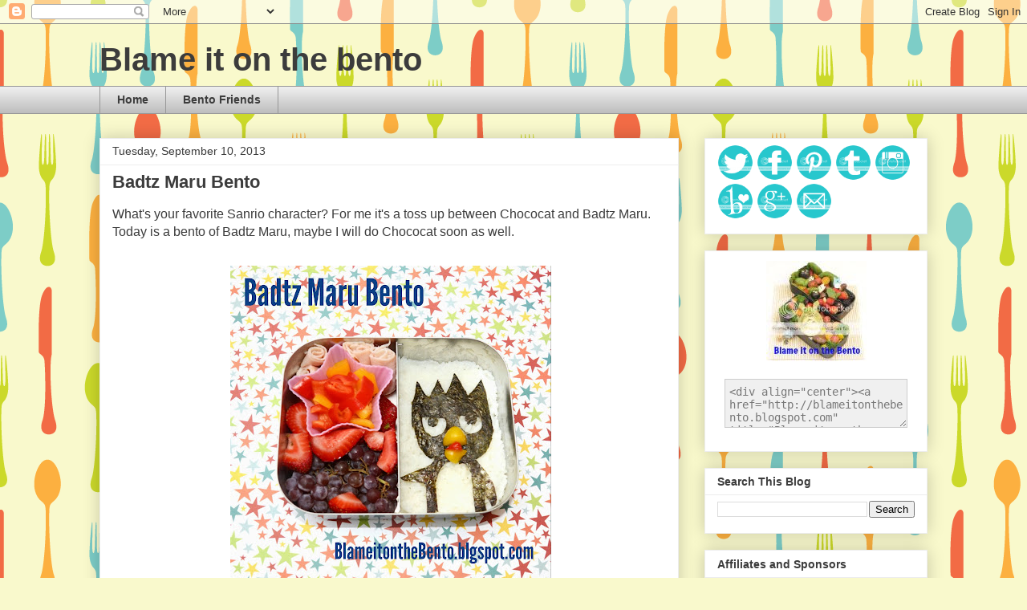

--- FILE ---
content_type: text/html; charset=UTF-8
request_url: https://blameitonthebento.blogspot.com/2013/09/badtz-maru-bento.html
body_size: 19784
content:
<!DOCTYPE html>
<html class='v2' dir='ltr' lang='en'>
<head>
<link href='https://www.blogger.com/static/v1/widgets/4128112664-css_bundle_v2.css' rel='stylesheet' type='text/css'/>
<meta content='width=1100' name='viewport'/>
<meta content='text/html; charset=UTF-8' http-equiv='Content-Type'/>
<meta content='blogger' name='generator'/>
<link href='https://blameitonthebento.blogspot.com/favicon.ico' rel='icon' type='image/x-icon'/>
<link href='http://blameitonthebento.blogspot.com/2013/09/badtz-maru-bento.html' rel='canonical'/>
<link rel="alternate" type="application/atom+xml" title="Blame it on the bento - Atom" href="https://blameitonthebento.blogspot.com/feeds/posts/default" />
<link rel="alternate" type="application/rss+xml" title="Blame it on the bento - RSS" href="https://blameitonthebento.blogspot.com/feeds/posts/default?alt=rss" />
<link rel="service.post" type="application/atom+xml" title="Blame it on the bento - Atom" href="https://www.blogger.com/feeds/6177101399865811972/posts/default" />

<link rel="alternate" type="application/atom+xml" title="Blame it on the bento - Atom" href="https://blameitonthebento.blogspot.com/feeds/6752374902483700749/comments/default" />
<!--Can't find substitution for tag [blog.ieCssRetrofitLinks]-->
<link href='https://blogger.googleusercontent.com/img/b/R29vZ2xl/AVvXsEiGyX9jsHfJvMJoVNszSdWkV37_wiPPCiWi0f6E7_KkFXQWjsgKHW_ocTxaa7h6gUc-BcZ4-r4UNvvzPP06bGFysaEz9sIOGeFy3tKBPpMlURbR59B9rJK-uu12LJzPIR-yg0nCcNX2P113/s400/EC70FD30-514C-4D22-B909-76B48BD83E45.JPG' rel='image_src'/>
<meta content='http://blameitonthebento.blogspot.com/2013/09/badtz-maru-bento.html' property='og:url'/>
<meta content='Badtz Maru Bento' property='og:title'/>
<meta content='What&#39;s your favorite Sanrio character? For me it&#39;s a toss up between Chococat and Badtz Maru.  Today is a bento of Badtz Maru, maybe I will ...' property='og:description'/>
<meta content='https://blogger.googleusercontent.com/img/b/R29vZ2xl/AVvXsEiGyX9jsHfJvMJoVNszSdWkV37_wiPPCiWi0f6E7_KkFXQWjsgKHW_ocTxaa7h6gUc-BcZ4-r4UNvvzPP06bGFysaEz9sIOGeFy3tKBPpMlURbR59B9rJK-uu12LJzPIR-yg0nCcNX2P113/w1200-h630-p-k-no-nu/EC70FD30-514C-4D22-B909-76B48BD83E45.JPG' property='og:image'/>
<title>Blame it on the bento: Badtz Maru Bento</title>
<style id='page-skin-1' type='text/css'><!--
/*
-----------------------------------------------
Blogger Template Style
Name:     Awesome Inc.
Designer: Tina Chen
URL:      tinachen.org
----------------------------------------------- */
/* Content
----------------------------------------------- */
body {
font: normal normal 16px Arial, Tahoma, Helvetica, FreeSans, sans-serif;
color: #3c3c3c;
background: #f9f9cc url(//themes.googleusercontent.com/image?id=1aTbV3GXsZ2p_fDD1tgNM8VAiiKcyTegSRO1Kz7SxVgo_eQ2wCfy8WjNRsLlZfuLH37MK) repeat scroll top center /* Credit: linearcurves (http://www.istockphoto.com/googleimages.php?id=5494473&platform=blogger) */;
}
html body .content-outer {
min-width: 0;
max-width: 100%;
width: 100%;
}
a:link {
text-decoration: none;
color: #8a33cc;
}
a:visited {
text-decoration: none;
color: #984491;
}
a:hover {
text-decoration: underline;
color: #8a33cc;
}
.body-fauxcolumn-outer .cap-top {
position: absolute;
z-index: 1;
height: 276px;
width: 100%;
background: transparent none repeat-x scroll top left;
_background-image: none;
}
/* Columns
----------------------------------------------- */
.content-inner {
padding: 0;
}
.header-inner .section {
margin: 0 16px;
}
.tabs-inner .section {
margin: 0 16px;
}
.main-inner {
padding-top: 30px;
}
.main-inner .column-center-inner,
.main-inner .column-left-inner,
.main-inner .column-right-inner {
padding: 0 5px;
}
*+html body .main-inner .column-center-inner {
margin-top: -30px;
}
#layout .main-inner .column-center-inner {
margin-top: 0;
}
/* Header
----------------------------------------------- */
.header-outer {
margin: 0 0 0 0;
background: transparent none repeat scroll 0 0;
}
.Header h1 {
font: normal bold 40px Arial, Tahoma, Helvetica, FreeSans, sans-serif;
color: #3c3c3c;
text-shadow: 0 0 -1px #000000;
}
.Header h1 a {
color: #3c3c3c;
}
.Header .description {
font: normal normal 14px Arial, Tahoma, Helvetica, FreeSans, sans-serif;
color: #3c3c3c;
}
.header-inner .Header .titlewrapper,
.header-inner .Header .descriptionwrapper {
padding-left: 0;
padding-right: 0;
margin-bottom: 0;
}
.header-inner .Header .titlewrapper {
padding-top: 22px;
}
/* Tabs
----------------------------------------------- */
.tabs-outer {
overflow: hidden;
position: relative;
background: #ededed url(//www.blogblog.com/1kt/awesomeinc/tabs_gradient_light.png) repeat scroll 0 0;
}
#layout .tabs-outer {
overflow: visible;
}
.tabs-cap-top, .tabs-cap-bottom {
position: absolute;
width: 100%;
border-top: 1px solid #979797;
}
.tabs-cap-bottom {
bottom: 0;
}
.tabs-inner .widget li a {
display: inline-block;
margin: 0;
padding: .6em 1.5em;
font: normal bold 14px Arial, Tahoma, Helvetica, FreeSans, sans-serif;
color: #3c3c3c;
border-top: 1px solid #979797;
border-bottom: 1px solid #979797;
border-left: 1px solid #979797;
height: 16px;
line-height: 16px;
}
.tabs-inner .widget li:last-child a {
border-right: 1px solid #979797;
}
.tabs-inner .widget li.selected a, .tabs-inner .widget li a:hover {
background: #626262 url(//www.blogblog.com/1kt/awesomeinc/tabs_gradient_light.png) repeat-x scroll 0 -100px;
color: #ffffff;
}
/* Headings
----------------------------------------------- */
h2 {
font: normal bold 14px Arial, Tahoma, Helvetica, FreeSans, sans-serif;
color: #3c3c3c;
}
/* Widgets
----------------------------------------------- */
.main-inner .section {
margin: 0 27px;
padding: 0;
}
.main-inner .column-left-outer,
.main-inner .column-right-outer {
margin-top: 0;
}
#layout .main-inner .column-left-outer,
#layout .main-inner .column-right-outer {
margin-top: 0;
}
.main-inner .column-left-inner,
.main-inner .column-right-inner {
background: transparent none repeat 0 0;
-moz-box-shadow: 0 0 0 rgba(0, 0, 0, .2);
-webkit-box-shadow: 0 0 0 rgba(0, 0, 0, .2);
-goog-ms-box-shadow: 0 0 0 rgba(0, 0, 0, .2);
box-shadow: 0 0 0 rgba(0, 0, 0, .2);
-moz-border-radius: 0;
-webkit-border-radius: 0;
-goog-ms-border-radius: 0;
border-radius: 0;
}
#layout .main-inner .column-left-inner,
#layout .main-inner .column-right-inner {
margin-top: 0;
}
.sidebar .widget {
font: normal normal 14px Arial, Tahoma, Helvetica, FreeSans, sans-serif;
color: #3c3c3c;
}
.sidebar .widget a:link {
color: #8a33cc;
}
.sidebar .widget a:visited {
color: #984491;
}
.sidebar .widget a:hover {
color: #8a33cc;
}
.sidebar .widget h2 {
text-shadow: 0 0 -1px #000000;
}
.main-inner .widget {
background-color: #ffffff;
border: 1px solid #ededed;
padding: 0 15px 15px;
margin: 20px -16px;
-moz-box-shadow: 0 0 20px rgba(0, 0, 0, .2);
-webkit-box-shadow: 0 0 20px rgba(0, 0, 0, .2);
-goog-ms-box-shadow: 0 0 20px rgba(0, 0, 0, .2);
box-shadow: 0 0 20px rgba(0, 0, 0, .2);
-moz-border-radius: 0;
-webkit-border-radius: 0;
-goog-ms-border-radius: 0;
border-radius: 0;
}
.main-inner .widget h2 {
margin: 0 -15px;
padding: .6em 15px .5em;
border-bottom: 1px solid transparent;
}
.footer-inner .widget h2 {
padding: 0 0 .4em;
border-bottom: 1px solid transparent;
}
.main-inner .widget h2 + div, .footer-inner .widget h2 + div {
border-top: 1px solid #ededed;
padding-top: 8px;
}
.main-inner .widget .widget-content {
margin: 0 -15px;
padding: 7px 15px 0;
}
.main-inner .widget ul, .main-inner .widget #ArchiveList ul.flat {
margin: -8px -15px 0;
padding: 0;
list-style: none;
}
.main-inner .widget #ArchiveList {
margin: -8px 0 0;
}
.main-inner .widget ul li, .main-inner .widget #ArchiveList ul.flat li {
padding: .5em 15px;
text-indent: 0;
color: #626262;
border-top: 1px solid #ededed;
border-bottom: 1px solid transparent;
}
.main-inner .widget #ArchiveList ul li {
padding-top: .25em;
padding-bottom: .25em;
}
.main-inner .widget ul li:first-child, .main-inner .widget #ArchiveList ul.flat li:first-child {
border-top: none;
}
.main-inner .widget ul li:last-child, .main-inner .widget #ArchiveList ul.flat li:last-child {
border-bottom: none;
}
.post-body {
position: relative;
}
.main-inner .widget .post-body ul {
padding: 0 2.5em;
margin: .5em 0;
list-style: disc;
}
.main-inner .widget .post-body ul li {
padding: 0.25em 0;
margin-bottom: .25em;
color: #3c3c3c;
border: none;
}
.footer-inner .widget ul {
padding: 0;
list-style: none;
}
.widget .zippy {
color: #626262;
}
/* Posts
----------------------------------------------- */
body .main-inner .Blog {
padding: 0;
margin-bottom: 1em;
background-color: transparent;
border: none;
-moz-box-shadow: 0 0 0 rgba(0, 0, 0, 0);
-webkit-box-shadow: 0 0 0 rgba(0, 0, 0, 0);
-goog-ms-box-shadow: 0 0 0 rgba(0, 0, 0, 0);
box-shadow: 0 0 0 rgba(0, 0, 0, 0);
}
.main-inner .section:last-child .Blog:last-child {
padding: 0;
margin-bottom: 1em;
}
.main-inner .widget h2.date-header {
margin: 0 -15px 1px;
padding: 0 0 0 0;
font: normal normal 14px Arial, Tahoma, Helvetica, FreeSans, sans-serif;
color: #3c3c3c;
background: transparent none no-repeat scroll top left;
border-top: 0 solid #ededed;
border-bottom: 1px solid transparent;
-moz-border-radius-topleft: 0;
-moz-border-radius-topright: 0;
-webkit-border-top-left-radius: 0;
-webkit-border-top-right-radius: 0;
border-top-left-radius: 0;
border-top-right-radius: 0;
position: static;
bottom: 100%;
right: 15px;
text-shadow: 0 0 -1px #000000;
}
.main-inner .widget h2.date-header span {
font: normal normal 14px Arial, Tahoma, Helvetica, FreeSans, sans-serif;
display: block;
padding: .5em 15px;
border-left: 0 solid #ededed;
border-right: 0 solid #ededed;
}
.date-outer {
position: relative;
margin: 30px 0 20px;
padding: 0 15px;
background-color: #ffffff;
border: 1px solid #ededed;
-moz-box-shadow: 0 0 20px rgba(0, 0, 0, .2);
-webkit-box-shadow: 0 0 20px rgba(0, 0, 0, .2);
-goog-ms-box-shadow: 0 0 20px rgba(0, 0, 0, .2);
box-shadow: 0 0 20px rgba(0, 0, 0, .2);
-moz-border-radius: 0;
-webkit-border-radius: 0;
-goog-ms-border-radius: 0;
border-radius: 0;
}
.date-outer:first-child {
margin-top: 0;
}
.date-outer:last-child {
margin-bottom: 20px;
-moz-border-radius-bottomleft: 0;
-moz-border-radius-bottomright: 0;
-webkit-border-bottom-left-radius: 0;
-webkit-border-bottom-right-radius: 0;
-goog-ms-border-bottom-left-radius: 0;
-goog-ms-border-bottom-right-radius: 0;
border-bottom-left-radius: 0;
border-bottom-right-radius: 0;
}
.date-posts {
margin: 0 -15px;
padding: 0 15px;
clear: both;
}
.post-outer, .inline-ad {
border-top: 1px solid #ededed;
margin: 0 -15px;
padding: 15px 15px;
}
.post-outer {
padding-bottom: 10px;
}
.post-outer:first-child {
padding-top: 0;
border-top: none;
}
.post-outer:last-child, .inline-ad:last-child {
border-bottom: none;
}
.post-body {
position: relative;
}
.post-body img {
padding: 8px;
background: transparent;
border: 1px solid transparent;
-moz-box-shadow: 0 0 0 rgba(0, 0, 0, .2);
-webkit-box-shadow: 0 0 0 rgba(0, 0, 0, .2);
box-shadow: 0 0 0 rgba(0, 0, 0, .2);
-moz-border-radius: 0;
-webkit-border-radius: 0;
border-radius: 0;
}
h3.post-title, h4 {
font: normal bold 22px Arial, Tahoma, Helvetica, FreeSans, sans-serif;
color: #3c3c3c;
}
h3.post-title a {
font: normal bold 22px Arial, Tahoma, Helvetica, FreeSans, sans-serif;
color: #3c3c3c;
}
h3.post-title a:hover {
color: #8a33cc;
text-decoration: underline;
}
.post-header {
margin: 0 0 1em;
}
.post-body {
line-height: 1.4;
}
.post-outer h2 {
color: #3c3c3c;
}
.post-footer {
margin: 1.5em 0 0;
}
#blog-pager {
padding: 15px;
font-size: 120%;
background-color: #ffffff;
border: 1px solid #ededed;
-moz-box-shadow: 0 0 20px rgba(0, 0, 0, .2);
-webkit-box-shadow: 0 0 20px rgba(0, 0, 0, .2);
-goog-ms-box-shadow: 0 0 20px rgba(0, 0, 0, .2);
box-shadow: 0 0 20px rgba(0, 0, 0, .2);
-moz-border-radius: 0;
-webkit-border-radius: 0;
-goog-ms-border-radius: 0;
border-radius: 0;
-moz-border-radius-topleft: 0;
-moz-border-radius-topright: 0;
-webkit-border-top-left-radius: 0;
-webkit-border-top-right-radius: 0;
-goog-ms-border-top-left-radius: 0;
-goog-ms-border-top-right-radius: 0;
border-top-left-radius: 0;
border-top-right-radius-topright: 0;
margin-top: 1em;
}
.blog-feeds, .post-feeds {
margin: 1em 0;
text-align: center;
color: #3c3c3c;
}
.blog-feeds a, .post-feeds a {
color: #8a33cc;
}
.blog-feeds a:visited, .post-feeds a:visited {
color: #984491;
}
.blog-feeds a:hover, .post-feeds a:hover {
color: #8a33cc;
}
.post-outer .comments {
margin-top: 2em;
}
/* Comments
----------------------------------------------- */
.comments .comments-content .icon.blog-author {
background-repeat: no-repeat;
background-image: url([data-uri]);
}
.comments .comments-content .loadmore a {
border-top: 1px solid #979797;
border-bottom: 1px solid #979797;
}
.comments .continue {
border-top: 2px solid #979797;
}
/* Footer
----------------------------------------------- */
.footer-outer {
margin: -20px 0 -1px;
padding: 20px 0 0;
color: #3c3c3c;
overflow: hidden;
}
.footer-fauxborder-left {
border-top: 1px solid #ededed;
background: #ffffff none repeat scroll 0 0;
-moz-box-shadow: 0 0 20px rgba(0, 0, 0, .2);
-webkit-box-shadow: 0 0 20px rgba(0, 0, 0, .2);
-goog-ms-box-shadow: 0 0 20px rgba(0, 0, 0, .2);
box-shadow: 0 0 20px rgba(0, 0, 0, .2);
margin: 0 -20px;
}
/* Mobile
----------------------------------------------- */
body.mobile {
background-size: auto;
}
.mobile .body-fauxcolumn-outer {
background: transparent none repeat scroll top left;
}
*+html body.mobile .main-inner .column-center-inner {
margin-top: 0;
}
.mobile .main-inner .widget {
padding: 0 0 15px;
}
.mobile .main-inner .widget h2 + div,
.mobile .footer-inner .widget h2 + div {
border-top: none;
padding-top: 0;
}
.mobile .footer-inner .widget h2 {
padding: 0.5em 0;
border-bottom: none;
}
.mobile .main-inner .widget .widget-content {
margin: 0;
padding: 7px 0 0;
}
.mobile .main-inner .widget ul,
.mobile .main-inner .widget #ArchiveList ul.flat {
margin: 0 -15px 0;
}
.mobile .main-inner .widget h2.date-header {
right: 0;
}
.mobile .date-header span {
padding: 0.4em 0;
}
.mobile .date-outer:first-child {
margin-bottom: 0;
border: 1px solid #ededed;
-moz-border-radius-topleft: 0;
-moz-border-radius-topright: 0;
-webkit-border-top-left-radius: 0;
-webkit-border-top-right-radius: 0;
-goog-ms-border-top-left-radius: 0;
-goog-ms-border-top-right-radius: 0;
border-top-left-radius: 0;
border-top-right-radius: 0;
}
.mobile .date-outer {
border-color: #ededed;
border-width: 0 1px 1px;
}
.mobile .date-outer:last-child {
margin-bottom: 0;
}
.mobile .main-inner {
padding: 0;
}
.mobile .header-inner .section {
margin: 0;
}
.mobile .post-outer, .mobile .inline-ad {
padding: 5px 0;
}
.mobile .tabs-inner .section {
margin: 0 10px;
}
.mobile .main-inner .widget h2 {
margin: 0;
padding: 0;
}
.mobile .main-inner .widget h2.date-header span {
padding: 0;
}
.mobile .main-inner .widget .widget-content {
margin: 0;
padding: 7px 0 0;
}
.mobile #blog-pager {
border: 1px solid transparent;
background: #ffffff none repeat scroll 0 0;
}
.mobile .main-inner .column-left-inner,
.mobile .main-inner .column-right-inner {
background: transparent none repeat 0 0;
-moz-box-shadow: none;
-webkit-box-shadow: none;
-goog-ms-box-shadow: none;
box-shadow: none;
}
.mobile .date-posts {
margin: 0;
padding: 0;
}
.mobile .footer-fauxborder-left {
margin: 0;
border-top: inherit;
}
.mobile .main-inner .section:last-child .Blog:last-child {
margin-bottom: 0;
}
.mobile-index-contents {
color: #3c3c3c;
}
.mobile .mobile-link-button {
background: #8a33cc url(//www.blogblog.com/1kt/awesomeinc/tabs_gradient_light.png) repeat scroll 0 0;
}
.mobile-link-button a:link, .mobile-link-button a:visited {
color: #ffffff;
}
.mobile .tabs-inner .PageList .widget-content {
background: transparent;
border-top: 1px solid;
border-color: #979797;
color: #3c3c3c;
}
.mobile .tabs-inner .PageList .widget-content .pagelist-arrow {
border-left: 1px solid #979797;
}

--></style>
<style id='template-skin-1' type='text/css'><!--
body {
min-width: 1064px;
}
.content-outer, .content-fauxcolumn-outer, .region-inner {
min-width: 1064px;
max-width: 1064px;
_width: 1064px;
}
.main-inner .columns {
padding-left: 0;
padding-right: 310px;
}
.main-inner .fauxcolumn-center-outer {
left: 0;
right: 310px;
/* IE6 does not respect left and right together */
_width: expression(this.parentNode.offsetWidth -
parseInt("0") -
parseInt("310px") + 'px');
}
.main-inner .fauxcolumn-left-outer {
width: 0;
}
.main-inner .fauxcolumn-right-outer {
width: 310px;
}
.main-inner .column-left-outer {
width: 0;
right: 100%;
margin-left: -0;
}
.main-inner .column-right-outer {
width: 310px;
margin-right: -310px;
}
#layout {
min-width: 0;
}
#layout .content-outer {
min-width: 0;
width: 800px;
}
#layout .region-inner {
min-width: 0;
width: auto;
}
body#layout div.add_widget {
padding: 8px;
}
body#layout div.add_widget a {
margin-left: 32px;
}
--></style>
<style>
    body {background-image:url(\/\/themes.googleusercontent.com\/image?id=1aTbV3GXsZ2p_fDD1tgNM8VAiiKcyTegSRO1Kz7SxVgo_eQ2wCfy8WjNRsLlZfuLH37MK);}
    
@media (max-width: 200px) { body {background-image:url(\/\/themes.googleusercontent.com\/image?id=1aTbV3GXsZ2p_fDD1tgNM8VAiiKcyTegSRO1Kz7SxVgo_eQ2wCfy8WjNRsLlZfuLH37MK&options=w200);}}
@media (max-width: 400px) and (min-width: 201px) { body {background-image:url(\/\/themes.googleusercontent.com\/image?id=1aTbV3GXsZ2p_fDD1tgNM8VAiiKcyTegSRO1Kz7SxVgo_eQ2wCfy8WjNRsLlZfuLH37MK&options=w400);}}
@media (max-width: 800px) and (min-width: 401px) { body {background-image:url(\/\/themes.googleusercontent.com\/image?id=1aTbV3GXsZ2p_fDD1tgNM8VAiiKcyTegSRO1Kz7SxVgo_eQ2wCfy8WjNRsLlZfuLH37MK&options=w800);}}
@media (max-width: 1200px) and (min-width: 801px) { body {background-image:url(\/\/themes.googleusercontent.com\/image?id=1aTbV3GXsZ2p_fDD1tgNM8VAiiKcyTegSRO1Kz7SxVgo_eQ2wCfy8WjNRsLlZfuLH37MK&options=w1200);}}
/* Last tag covers anything over one higher than the previous max-size cap. */
@media (min-width: 1201px) { body {background-image:url(\/\/themes.googleusercontent.com\/image?id=1aTbV3GXsZ2p_fDD1tgNM8VAiiKcyTegSRO1Kz7SxVgo_eQ2wCfy8WjNRsLlZfuLH37MK&options=w1600);}}
  </style>
<script type='text/javascript'>
        (function(i,s,o,g,r,a,m){i['GoogleAnalyticsObject']=r;i[r]=i[r]||function(){
        (i[r].q=i[r].q||[]).push(arguments)},i[r].l=1*new Date();a=s.createElement(o),
        m=s.getElementsByTagName(o)[0];a.async=1;a.src=g;m.parentNode.insertBefore(a,m)
        })(window,document,'script','https://www.google-analytics.com/analytics.js','ga');
        ga('create', 'UA-39240812-1', 'auto', 'blogger');
        ga('blogger.send', 'pageview');
      </script>
<link href='https://www.blogger.com/dyn-css/authorization.css?targetBlogID=6177101399865811972&amp;zx=ed42ffb9-f244-4f5b-b2d3-21b6154eaaef' media='none' onload='if(media!=&#39;all&#39;)media=&#39;all&#39;' rel='stylesheet'/><noscript><link href='https://www.blogger.com/dyn-css/authorization.css?targetBlogID=6177101399865811972&amp;zx=ed42ffb9-f244-4f5b-b2d3-21b6154eaaef' rel='stylesheet'/></noscript>
<meta name='google-adsense-platform-account' content='ca-host-pub-1556223355139109'/>
<meta name='google-adsense-platform-domain' content='blogspot.com'/>

<!-- data-ad-client=ca-pub-1080175015714179 -->

</head>
<body class='loading variant-light'>
<div class='navbar section' id='navbar' name='Navbar'><div class='widget Navbar' data-version='1' id='Navbar1'><script type="text/javascript">
    function setAttributeOnload(object, attribute, val) {
      if(window.addEventListener) {
        window.addEventListener('load',
          function(){ object[attribute] = val; }, false);
      } else {
        window.attachEvent('onload', function(){ object[attribute] = val; });
      }
    }
  </script>
<div id="navbar-iframe-container"></div>
<script type="text/javascript" src="https://apis.google.com/js/platform.js"></script>
<script type="text/javascript">
      gapi.load("gapi.iframes:gapi.iframes.style.bubble", function() {
        if (gapi.iframes && gapi.iframes.getContext) {
          gapi.iframes.getContext().openChild({
              url: 'https://www.blogger.com/navbar/6177101399865811972?po\x3d6752374902483700749\x26origin\x3dhttps://blameitonthebento.blogspot.com',
              where: document.getElementById("navbar-iframe-container"),
              id: "navbar-iframe"
          });
        }
      });
    </script><script type="text/javascript">
(function() {
var script = document.createElement('script');
script.type = 'text/javascript';
script.src = '//pagead2.googlesyndication.com/pagead/js/google_top_exp.js';
var head = document.getElementsByTagName('head')[0];
if (head) {
head.appendChild(script);
}})();
</script>
</div></div>
<div class='body-fauxcolumns'>
<div class='fauxcolumn-outer body-fauxcolumn-outer'>
<div class='cap-top'>
<div class='cap-left'></div>
<div class='cap-right'></div>
</div>
<div class='fauxborder-left'>
<div class='fauxborder-right'></div>
<div class='fauxcolumn-inner'>
</div>
</div>
<div class='cap-bottom'>
<div class='cap-left'></div>
<div class='cap-right'></div>
</div>
</div>
</div>
<div class='content'>
<div class='content-fauxcolumns'>
<div class='fauxcolumn-outer content-fauxcolumn-outer'>
<div class='cap-top'>
<div class='cap-left'></div>
<div class='cap-right'></div>
</div>
<div class='fauxborder-left'>
<div class='fauxborder-right'></div>
<div class='fauxcolumn-inner'>
</div>
</div>
<div class='cap-bottom'>
<div class='cap-left'></div>
<div class='cap-right'></div>
</div>
</div>
</div>
<div class='content-outer'>
<div class='content-cap-top cap-top'>
<div class='cap-left'></div>
<div class='cap-right'></div>
</div>
<div class='fauxborder-left content-fauxborder-left'>
<div class='fauxborder-right content-fauxborder-right'></div>
<div class='content-inner'>
<header>
<div class='header-outer'>
<div class='header-cap-top cap-top'>
<div class='cap-left'></div>
<div class='cap-right'></div>
</div>
<div class='fauxborder-left header-fauxborder-left'>
<div class='fauxborder-right header-fauxborder-right'></div>
<div class='region-inner header-inner'>
<div class='header section' id='header' name='Header'><div class='widget Header' data-version='1' id='Header1'>
<div id='header-inner'>
<div class='titlewrapper'>
<h1 class='title'>
<a href='https://blameitonthebento.blogspot.com/'>
Blame it on the bento
</a>
</h1>
</div>
<div class='descriptionwrapper'>
<p class='description'><span>
</span></p>
</div>
</div>
</div></div>
</div>
</div>
<div class='header-cap-bottom cap-bottom'>
<div class='cap-left'></div>
<div class='cap-right'></div>
</div>
</div>
</header>
<div class='tabs-outer'>
<div class='tabs-cap-top cap-top'>
<div class='cap-left'></div>
<div class='cap-right'></div>
</div>
<div class='fauxborder-left tabs-fauxborder-left'>
<div class='fauxborder-right tabs-fauxborder-right'></div>
<div class='region-inner tabs-inner'>
<div class='tabs section' id='crosscol' name='Cross-Column'><div class='widget PageList' data-version='1' id='PageList1'>
<h2>Pages</h2>
<div class='widget-content'>
<ul>
<li>
<a href='https://blameitonthebento.blogspot.com/'>Home</a>
</li>
<li>
<a href='https://blameitonthebento.blogspot.com/p/blog-page.html'>Bento Friends</a>
</li>
</ul>
<div class='clear'></div>
</div>
</div></div>
<div class='tabs no-items section' id='crosscol-overflow' name='Cross-Column 2'></div>
</div>
</div>
<div class='tabs-cap-bottom cap-bottom'>
<div class='cap-left'></div>
<div class='cap-right'></div>
</div>
</div>
<div class='main-outer'>
<div class='main-cap-top cap-top'>
<div class='cap-left'></div>
<div class='cap-right'></div>
</div>
<div class='fauxborder-left main-fauxborder-left'>
<div class='fauxborder-right main-fauxborder-right'></div>
<div class='region-inner main-inner'>
<div class='columns fauxcolumns'>
<div class='fauxcolumn-outer fauxcolumn-center-outer'>
<div class='cap-top'>
<div class='cap-left'></div>
<div class='cap-right'></div>
</div>
<div class='fauxborder-left'>
<div class='fauxborder-right'></div>
<div class='fauxcolumn-inner'>
</div>
</div>
<div class='cap-bottom'>
<div class='cap-left'></div>
<div class='cap-right'></div>
</div>
</div>
<div class='fauxcolumn-outer fauxcolumn-left-outer'>
<div class='cap-top'>
<div class='cap-left'></div>
<div class='cap-right'></div>
</div>
<div class='fauxborder-left'>
<div class='fauxborder-right'></div>
<div class='fauxcolumn-inner'>
</div>
</div>
<div class='cap-bottom'>
<div class='cap-left'></div>
<div class='cap-right'></div>
</div>
</div>
<div class='fauxcolumn-outer fauxcolumn-right-outer'>
<div class='cap-top'>
<div class='cap-left'></div>
<div class='cap-right'></div>
</div>
<div class='fauxborder-left'>
<div class='fauxborder-right'></div>
<div class='fauxcolumn-inner'>
</div>
</div>
<div class='cap-bottom'>
<div class='cap-left'></div>
<div class='cap-right'></div>
</div>
</div>
<!-- corrects IE6 width calculation -->
<div class='columns-inner'>
<div class='column-center-outer'>
<div class='column-center-inner'>
<div class='main section' id='main' name='Main'><div class='widget Blog' data-version='1' id='Blog1'>
<div class='blog-posts hfeed'>

          <div class="date-outer">
        
<h2 class='date-header'><span>Tuesday, September 10, 2013</span></h2>

          <div class="date-posts">
        
<div class='post-outer'>
<div class='post hentry uncustomized-post-template' itemprop='blogPost' itemscope='itemscope' itemtype='http://schema.org/BlogPosting'>
<meta content='https://blogger.googleusercontent.com/img/b/R29vZ2xl/AVvXsEiGyX9jsHfJvMJoVNszSdWkV37_wiPPCiWi0f6E7_KkFXQWjsgKHW_ocTxaa7h6gUc-BcZ4-r4UNvvzPP06bGFysaEz9sIOGeFy3tKBPpMlURbR59B9rJK-uu12LJzPIR-yg0nCcNX2P113/s400/EC70FD30-514C-4D22-B909-76B48BD83E45.JPG' itemprop='image_url'/>
<meta content='6177101399865811972' itemprop='blogId'/>
<meta content='6752374902483700749' itemprop='postId'/>
<a name='6752374902483700749'></a>
<h3 class='post-title entry-title' itemprop='name'>
Badtz Maru Bento
</h3>
<div class='post-header'>
<div class='post-header-line-1'></div>
</div>
<div class='post-body entry-content' id='post-body-6752374902483700749' itemprop='description articleBody'>
What's your favorite Sanrio character? For me it's a toss up between Chococat and Badtz Maru.

Today is a bento of Badtz Maru, maybe I will do Chococat soon as well.<br />
<br />
<div style="text-align: center;">
&nbsp;

<a href="https://blogger.googleusercontent.com/img/b/R29vZ2xl/AVvXsEiGyX9jsHfJvMJoVNszSdWkV37_wiPPCiWi0f6E7_KkFXQWjsgKHW_ocTxaa7h6gUc-BcZ4-r4UNvvzPP06bGFysaEz9sIOGeFy3tKBPpMlURbR59B9rJK-uu12LJzPIR-yg0nCcNX2P113/s1600/EC70FD30-514C-4D22-B909-76B48BD83E45.JPG" imageanchor="1"><img border="0" src="https://blogger.googleusercontent.com/img/b/R29vZ2xl/AVvXsEiGyX9jsHfJvMJoVNszSdWkV37_wiPPCiWi0f6E7_KkFXQWjsgKHW_ocTxaa7h6gUc-BcZ4-r4UNvvzPP06bGFysaEz9sIOGeFy3tKBPpMlURbR59B9rJK-uu12LJzPIR-yg0nCcNX2P113/s400/EC70FD30-514C-4D22-B909-76B48BD83E45.JPG" /></a>&nbsp;</div>
<br />
&nbsp;Badtz is made from nori on rice with peppers for his beak and tongue.

In the other side of the <a href="http://www.lunchbots.com/cmd.php?Clk=5045679">Lunchbots</a> duo is peppers in a silicon muffin case, ham, strawberries and grapes.



<br />
<center>
<!--Begin--->
<a href="http://www.lunchbots.com/cmd.php?Clk=5045679"><img alt="Shop LunchBots" border="0" height="180" src="https://lh3.googleusercontent.com/blogger_img_proxy/AEn0k_t3244zhzQcB2Z3FtL0ZL0sUXjI0XaUsa9qcwQNF0JfQNFTmknDfhjxtr1Necs99BIHxcXJDirEjMAumvbfHcQUqlihEhJ0RnmDJVI1WPDAU2GbMEPdy20N9BwltLNFfgryargX4w=s0-d" width="140"></a>
<br /><img border="0" height="0" src="https://lh3.googleusercontent.com/blogger_img_proxy/AEn0k_tSwYLnBYOmZa5YymULYCScONvp2_z1Rvop7ivgK086nnUWZA65L9CcxnbLnhyM4Jl3XA2jpuY9vlmhiE6TyJ1iMuXhZyq8O35vnxAQZUc=s0-d" width="0">
<!--End---> <br /><iframe frameborder="0" marginheight="0" marginwidth="0" scrolling="no" src="http://rcm-na.amazon-adsystem.com/e/cm?t=blameitonth0b-20&amp;o=1&amp;p=8&amp;l=as1&amp;asins=B006T5BLRQ&amp;ref=tf_til&amp;fc1=000000&amp;IS2=1&amp;lt1=_blank&amp;m=amazon&amp;lc1=0000FF&amp;bc1=000000&amp;bg1=FFFFFF&amp;f=ifr" style="height: 240px; width: 120px;"></iframe><br>

<div style="text-align: center;"> <a href="http://www.bentoblognetwork.com/" target="_blank"> <img alt="Bento-Blog-Network" src="https://lh3.googleusercontent.com/blogger_img_proxy/AEn0k_utSpk8Q5aXUBAbAxwfGWU80dlJM9iwG3tWpsw9kvzJbRpB-KFpUBgGlOFPmquAgjH1i8eKKqzpNaow-0yDZdQSCF_6Bg53OBDPpN5ZGuyyYOXNzGV7KaB7iorEMJYvRpFDa1feYq39w-MgU9jXMtHFC9pmeUuqSf_b=s0-d"></a></div></center>
<br>
<div style='clear: both;'></div>
</div>
<div class='post-footer'>
<div class='post-footer-line post-footer-line-1'>
<span class='post-author vcard'>
Posted by
<span class='fn' itemprop='author' itemscope='itemscope' itemtype='http://schema.org/Person'>
<meta content='https://www.blogger.com/profile/18389010356003265260' itemprop='url'/>
<a class='g-profile' href='https://www.blogger.com/profile/18389010356003265260' rel='author' title='author profile'>
<span itemprop='name'>Sd</span>
</a>
</span>
</span>
<span class='post-timestamp'>
at
<meta content='http://blameitonthebento.blogspot.com/2013/09/badtz-maru-bento.html' itemprop='url'/>
<a class='timestamp-link' href='https://blameitonthebento.blogspot.com/2013/09/badtz-maru-bento.html' rel='bookmark' title='permanent link'><abbr class='published' itemprop='datePublished' title='2013-09-10T20:40:00-05:00'>8:40&#8239;PM</abbr></a>
</span>
<span class='post-comment-link'>
</span>
<span class='post-icons'>
<span class='item-control blog-admin pid-860545230'>
<a href='https://www.blogger.com/post-edit.g?blogID=6177101399865811972&postID=6752374902483700749&from=pencil' title='Edit Post'>
<img alt='' class='icon-action' height='18' src='https://resources.blogblog.com/img/icon18_edit_allbkg.gif' width='18'/>
</a>
</span>
</span>
<div class='post-share-buttons goog-inline-block'>
<a class='goog-inline-block share-button sb-email' href='https://www.blogger.com/share-post.g?blogID=6177101399865811972&postID=6752374902483700749&target=email' target='_blank' title='Email This'><span class='share-button-link-text'>Email This</span></a><a class='goog-inline-block share-button sb-blog' href='https://www.blogger.com/share-post.g?blogID=6177101399865811972&postID=6752374902483700749&target=blog' onclick='window.open(this.href, "_blank", "height=270,width=475"); return false;' target='_blank' title='BlogThis!'><span class='share-button-link-text'>BlogThis!</span></a><a class='goog-inline-block share-button sb-twitter' href='https://www.blogger.com/share-post.g?blogID=6177101399865811972&postID=6752374902483700749&target=twitter' target='_blank' title='Share to X'><span class='share-button-link-text'>Share to X</span></a><a class='goog-inline-block share-button sb-facebook' href='https://www.blogger.com/share-post.g?blogID=6177101399865811972&postID=6752374902483700749&target=facebook' onclick='window.open(this.href, "_blank", "height=430,width=640"); return false;' target='_blank' title='Share to Facebook'><span class='share-button-link-text'>Share to Facebook</span></a><a class='goog-inline-block share-button sb-pinterest' href='https://www.blogger.com/share-post.g?blogID=6177101399865811972&postID=6752374902483700749&target=pinterest' target='_blank' title='Share to Pinterest'><span class='share-button-link-text'>Share to Pinterest</span></a>
</div>
</div>
<div class='post-footer-line post-footer-line-2'>
<span class='post-labels'>
Labels:
<a href='https://blameitonthebento.blogspot.com/search/label/badtz%20Maru' rel='tag'>badtz Maru</a>,
<a href='https://blameitonthebento.blogspot.com/search/label/Bento' rel='tag'>Bento</a>,
<a href='https://blameitonthebento.blogspot.com/search/label/lunchbots' rel='tag'>lunchbots</a>,
<a href='https://blameitonthebento.blogspot.com/search/label/Sanrio' rel='tag'>Sanrio</a>
</span>
</div>
<div class='post-footer-line post-footer-line-3'>
<span class='post-location'>
</span>
</div>
</div>
</div>
<div class='comments' id='comments'>
<a name='comments'></a>
<h4>3 comments:</h4>
<div class='comments-content'>
<script async='async' src='' type='text/javascript'></script>
<script type='text/javascript'>
    (function() {
      var items = null;
      var msgs = null;
      var config = {};

// <![CDATA[
      var cursor = null;
      if (items && items.length > 0) {
        cursor = parseInt(items[items.length - 1].timestamp) + 1;
      }

      var bodyFromEntry = function(entry) {
        var text = (entry &&
                    ((entry.content && entry.content.$t) ||
                     (entry.summary && entry.summary.$t))) ||
            '';
        if (entry && entry.gd$extendedProperty) {
          for (var k in entry.gd$extendedProperty) {
            if (entry.gd$extendedProperty[k].name == 'blogger.contentRemoved') {
              return '<span class="deleted-comment">' + text + '</span>';
            }
          }
        }
        return text;
      }

      var parse = function(data) {
        cursor = null;
        var comments = [];
        if (data && data.feed && data.feed.entry) {
          for (var i = 0, entry; entry = data.feed.entry[i]; i++) {
            var comment = {};
            // comment ID, parsed out of the original id format
            var id = /blog-(\d+).post-(\d+)/.exec(entry.id.$t);
            comment.id = id ? id[2] : null;
            comment.body = bodyFromEntry(entry);
            comment.timestamp = Date.parse(entry.published.$t) + '';
            if (entry.author && entry.author.constructor === Array) {
              var auth = entry.author[0];
              if (auth) {
                comment.author = {
                  name: (auth.name ? auth.name.$t : undefined),
                  profileUrl: (auth.uri ? auth.uri.$t : undefined),
                  avatarUrl: (auth.gd$image ? auth.gd$image.src : undefined)
                };
              }
            }
            if (entry.link) {
              if (entry.link[2]) {
                comment.link = comment.permalink = entry.link[2].href;
              }
              if (entry.link[3]) {
                var pid = /.*comments\/default\/(\d+)\?.*/.exec(entry.link[3].href);
                if (pid && pid[1]) {
                  comment.parentId = pid[1];
                }
              }
            }
            comment.deleteclass = 'item-control blog-admin';
            if (entry.gd$extendedProperty) {
              for (var k in entry.gd$extendedProperty) {
                if (entry.gd$extendedProperty[k].name == 'blogger.itemClass') {
                  comment.deleteclass += ' ' + entry.gd$extendedProperty[k].value;
                } else if (entry.gd$extendedProperty[k].name == 'blogger.displayTime') {
                  comment.displayTime = entry.gd$extendedProperty[k].value;
                }
              }
            }
            comments.push(comment);
          }
        }
        return comments;
      };

      var paginator = function(callback) {
        if (hasMore()) {
          var url = config.feed + '?alt=json&v=2&orderby=published&reverse=false&max-results=50';
          if (cursor) {
            url += '&published-min=' + new Date(cursor).toISOString();
          }
          window.bloggercomments = function(data) {
            var parsed = parse(data);
            cursor = parsed.length < 50 ? null
                : parseInt(parsed[parsed.length - 1].timestamp) + 1
            callback(parsed);
            window.bloggercomments = null;
          }
          url += '&callback=bloggercomments';
          var script = document.createElement('script');
          script.type = 'text/javascript';
          script.src = url;
          document.getElementsByTagName('head')[0].appendChild(script);
        }
      };
      var hasMore = function() {
        return !!cursor;
      };
      var getMeta = function(key, comment) {
        if ('iswriter' == key) {
          var matches = !!comment.author
              && comment.author.name == config.authorName
              && comment.author.profileUrl == config.authorUrl;
          return matches ? 'true' : '';
        } else if ('deletelink' == key) {
          return config.baseUri + '/comment/delete/'
               + config.blogId + '/' + comment.id;
        } else if ('deleteclass' == key) {
          return comment.deleteclass;
        }
        return '';
      };

      var replybox = null;
      var replyUrlParts = null;
      var replyParent = undefined;

      var onReply = function(commentId, domId) {
        if (replybox == null) {
          // lazily cache replybox, and adjust to suit this style:
          replybox = document.getElementById('comment-editor');
          if (replybox != null) {
            replybox.height = '250px';
            replybox.style.display = 'block';
            replyUrlParts = replybox.src.split('#');
          }
        }
        if (replybox && (commentId !== replyParent)) {
          replybox.src = '';
          document.getElementById(domId).insertBefore(replybox, null);
          replybox.src = replyUrlParts[0]
              + (commentId ? '&parentID=' + commentId : '')
              + '#' + replyUrlParts[1];
          replyParent = commentId;
        }
      };

      var hash = (window.location.hash || '#').substring(1);
      var startThread, targetComment;
      if (/^comment-form_/.test(hash)) {
        startThread = hash.substring('comment-form_'.length);
      } else if (/^c[0-9]+$/.test(hash)) {
        targetComment = hash.substring(1);
      }

      // Configure commenting API:
      var configJso = {
        'maxDepth': config.maxThreadDepth
      };
      var provider = {
        'id': config.postId,
        'data': items,
        'loadNext': paginator,
        'hasMore': hasMore,
        'getMeta': getMeta,
        'onReply': onReply,
        'rendered': true,
        'initComment': targetComment,
        'initReplyThread': startThread,
        'config': configJso,
        'messages': msgs
      };

      var render = function() {
        if (window.goog && window.goog.comments) {
          var holder = document.getElementById('comment-holder');
          window.goog.comments.render(holder, provider);
        }
      };

      // render now, or queue to render when library loads:
      if (window.goog && window.goog.comments) {
        render();
      } else {
        window.goog = window.goog || {};
        window.goog.comments = window.goog.comments || {};
        window.goog.comments.loadQueue = window.goog.comments.loadQueue || [];
        window.goog.comments.loadQueue.push(render);
      }
    })();
// ]]>
  </script>
<div id='comment-holder'>
<div class="comment-thread toplevel-thread"><ol id="top-ra"><li class="comment" id="c864516090817078822"><div class="avatar-image-container"><img src="//www.blogger.com/img/blogger_logo_round_35.png" alt=""/></div><div class="comment-block"><div class="comment-header"><cite class="user"><a href="https://www.blogger.com/profile/04207613404075539763" rel="nofollow">Unknown</a></cite><span class="icon user "></span><span class="datetime secondary-text"><a rel="nofollow" href="https://blameitonthebento.blogspot.com/2013/09/badtz-maru-bento.html?showComment=1378869789352#c864516090817078822">September 10, 2013 at 10:23&#8239;PM</a></span></div><p class="comment-content">Awesome!</p><span class="comment-actions secondary-text"><a class="comment-reply" target="_self" data-comment-id="864516090817078822">Reply</a><span class="item-control blog-admin blog-admin pid-2090977911"><a target="_self" href="https://www.blogger.com/comment/delete/6177101399865811972/864516090817078822">Delete</a></span></span></div><div class="comment-replies"><div id="c864516090817078822-rt" class="comment-thread inline-thread hidden"><span class="thread-toggle thread-expanded"><span class="thread-arrow"></span><span class="thread-count"><a target="_self">Replies</a></span></span><ol id="c864516090817078822-ra" class="thread-chrome thread-expanded"><div></div><div id="c864516090817078822-continue" class="continue"><a class="comment-reply" target="_self" data-comment-id="864516090817078822">Reply</a></div></ol></div></div><div class="comment-replybox-single" id="c864516090817078822-ce"></div></li><li class="comment" id="c2238317088957290754"><div class="avatar-image-container"><img src="//blogger.googleusercontent.com/img/b/R29vZ2xl/AVvXsEid9rGo1IHIM2eVv7ujrU_q0LhR5sfe7C9St7iKZM0ABcluucGNDDrgIzjuqfPg3Ds66AU73dPhWe-k0m7Xe9nQ7nrVwoKE0AvdW6yvSNiDOOyCJBc51mQ6m8QbdTEKrw/s45-c/RinaForBlog.png" alt=""/></div><div class="comment-block"><div class="comment-header"><cite class="user"><a href="https://www.blogger.com/profile/04713296228308566936" rel="nofollow">Rina @ Bento School Lunches</a></cite><span class="icon user "></span><span class="datetime secondary-text"><a rel="nofollow" href="https://blameitonthebento.blogspot.com/2013/09/badtz-maru-bento.html?showComment=1378991844099#c2238317088957290754">September 12, 2013 at 8:17&#8239;AM</a></span></div><p class="comment-content">This is super cute, I love it!:)</p><span class="comment-actions secondary-text"><a class="comment-reply" target="_self" data-comment-id="2238317088957290754">Reply</a><span class="item-control blog-admin blog-admin pid-495867452"><a target="_self" href="https://www.blogger.com/comment/delete/6177101399865811972/2238317088957290754">Delete</a></span></span></div><div class="comment-replies"><div id="c2238317088957290754-rt" class="comment-thread inline-thread hidden"><span class="thread-toggle thread-expanded"><span class="thread-arrow"></span><span class="thread-count"><a target="_self">Replies</a></span></span><ol id="c2238317088957290754-ra" class="thread-chrome thread-expanded"><div></div><div id="c2238317088957290754-continue" class="continue"><a class="comment-reply" target="_self" data-comment-id="2238317088957290754">Reply</a></div></ol></div></div><div class="comment-replybox-single" id="c2238317088957290754-ce"></div></li><li class="comment" id="c1020743091269365165"><div class="avatar-image-container"><img src="//blogger.googleusercontent.com/img/b/R29vZ2xl/AVvXsEhMTyfZp9eNDR2tjAXBvrx9xNOTmbRfN5SulawmlGhdmRSzOV-1gRo801-16EgwMEzWDPKS_0CHdKIjGacLJxP_nuD_Hk6V-w__9TbFcxaLo0FIDi08o8TNmrOmPkhXLQ/s45-c/*" alt=""/></div><div class="comment-block"><div class="comment-header"><cite class="user"><a href="https://www.blogger.com/profile/05992085888444157464" rel="nofollow">Tara @ Monkey Munchables</a></cite><span class="icon user "></span><span class="datetime secondary-text"><a rel="nofollow" href="https://blameitonthebento.blogspot.com/2013/09/badtz-maru-bento.html?showComment=1379176380412#c1020743091269365165">September 14, 2013 at 11:33&#8239;AM</a></span></div><p class="comment-content">Looks great!</p><span class="comment-actions secondary-text"><a class="comment-reply" target="_self" data-comment-id="1020743091269365165">Reply</a><span class="item-control blog-admin blog-admin pid-707639122"><a target="_self" href="https://www.blogger.com/comment/delete/6177101399865811972/1020743091269365165">Delete</a></span></span></div><div class="comment-replies"><div id="c1020743091269365165-rt" class="comment-thread inline-thread hidden"><span class="thread-toggle thread-expanded"><span class="thread-arrow"></span><span class="thread-count"><a target="_self">Replies</a></span></span><ol id="c1020743091269365165-ra" class="thread-chrome thread-expanded"><div></div><div id="c1020743091269365165-continue" class="continue"><a class="comment-reply" target="_self" data-comment-id="1020743091269365165">Reply</a></div></ol></div></div><div class="comment-replybox-single" id="c1020743091269365165-ce"></div></li></ol><div id="top-continue" class="continue"><a class="comment-reply" target="_self">Add comment</a></div><div class="comment-replybox-thread" id="top-ce"></div><div class="loadmore hidden" data-post-id="6752374902483700749"><a target="_self">Load more...</a></div></div>
</div>
</div>
<p class='comment-footer'>
<div class='comment-form'>
<a name='comment-form'></a>
<p>
</p>
<a href='https://www.blogger.com/comment/frame/6177101399865811972?po=6752374902483700749&hl=en&saa=85391&origin=https://blameitonthebento.blogspot.com' id='comment-editor-src'></a>
<iframe allowtransparency='true' class='blogger-iframe-colorize blogger-comment-from-post' frameborder='0' height='410px' id='comment-editor' name='comment-editor' src='' width='100%'></iframe>
<script src='https://www.blogger.com/static/v1/jsbin/1345082660-comment_from_post_iframe.js' type='text/javascript'></script>
<script type='text/javascript'>
      BLOG_CMT_createIframe('https://www.blogger.com/rpc_relay.html');
    </script>
</div>
</p>
<div id='backlinks-container'>
<div id='Blog1_backlinks-container'>
</div>
</div>
</div>
</div>

        </div></div>
      
</div>
<div class='blog-pager' id='blog-pager'>
<span id='blog-pager-newer-link'>
<a class='blog-pager-newer-link' href='https://blameitonthebento.blogspot.com/2013/09/roald-dahl-day-blog-hop-esio-trot.html' id='Blog1_blog-pager-newer-link' title='Newer Post'>Newer Post</a>
</span>
<span id='blog-pager-older-link'>
<a class='blog-pager-older-link' href='https://blameitonthebento.blogspot.com/2013/09/breakfast-for-lunch.html' id='Blog1_blog-pager-older-link' title='Older Post'>Older Post</a>
</span>
<a class='home-link' href='https://blameitonthebento.blogspot.com/'>Home</a>
</div>
<div class='clear'></div>
<div class='post-feeds'>
<div class='feed-links'>
Subscribe to:
<a class='feed-link' href='https://blameitonthebento.blogspot.com/feeds/6752374902483700749/comments/default' target='_blank' type='application/atom+xml'>Post Comments (Atom)</a>
</div>
</div>
</div></div>
</div>
</div>
<div class='column-left-outer'>
<div class='column-left-inner'>
<aside>
</aside>
</div>
</div>
<div class='column-right-outer'>
<div class='column-right-inner'>
<aside>
<div class='sidebar section' id='sidebar-right-1'><div class='widget HTML' data-version='1' id='HTML2'>
<div class='widget-content'>
<a href="https://twitter.com/blameonthebento" target="bento" ><img width="45" src="https://lh3.googleusercontent.com/blogger_img_proxy/AEn0k_sUP5ccStvgl5Qi4zHkJQyno9avUPCZqlZg8BvNjBi2W6a1SqttUYr4_RfNUrUTiZCWgK-1J93LyB9VOTlukjznOgatLUKs1hMHi_JOSi4RXUt8GpNI_zhehN41xttoDbTRiUaBzG2vCtOSswVi5p40=s0-d"></a>
<a href="https://www.facebook.com/pages/Blame-it-on-the-Bento/555206314512576" target="bento" ><img width="45" src="https://lh3.googleusercontent.com/blogger_img_proxy/AEn0k_tK_dsC4YFtIoX2rVVJ7AsrSmFezUnW_SF4u5UTgdZMBZUkOl8VytQo5dkVX1v-53TekcNVQGoP2mPI6Gac7RhklveTJBVEgaqJLDqDJF0PFINR4rPsiJbNTtfvu3xir_ACRteFAjlbI-c506EVz19ouQ=s0-d"></a>
<a href="http://pinterest.com/bramble100" target="bento" ><img width="45" src="https://lh3.googleusercontent.com/blogger_img_proxy/AEn0k_tesmpPzGnoLB_b68YRZH8vxif3GbQ0ANuwFew22VcudJTssi3zcBJfyuK0CpGAFpP5cg9IJNDpZRD82Uy6RFw91Qdmo4OFhamIq_vhLsYlPnhBl4qyXdtB1bY4pFY23RbCObIJQ53OkHzQHUULbWl1GA=s0-d"></a>
<a href="http://www.tumblr.com/blog/saldridg" target="bento" ><img width="45" src="https://lh3.googleusercontent.com/blogger_img_proxy/AEn0k_twZm28m_XurlANlIxcYlQZHNUATdU8BtDVQn0IJZWuzdDXOwH7E2XYD_4fKfEysz5BMIwCWcObA2_e08FALsB_knDFdDPRAfRA2b1Bjcl3uSjeJKtVJ76dONixOsTetYiqR-fZaho4KVGV6Jz37Q=s0-d"></a>
<a href="http://instagram.com/blameitonthebento" target="bento" ><img width="45" src="https://lh3.googleusercontent.com/blogger_img_proxy/AEn0k_vClrLnOFtRyu7Vj8_L80m1_1Kfxukjvuv96Ty-w6JcZBCp1ADnkoQueg3ZoVsy2V1hiGkuePiaTPGCgP6Fdr4Awzw3ANotr2pZ5zt76m2budCeLcrtVu62UoBUhyuNSJKU60bxCn5MS997I8761kp7C7I=s0-d"></a>
<a href="http://www.bloglovin.com/blameitonthebento" target="bento" ><img width="45" src="https://lh3.googleusercontent.com/blogger_img_proxy/AEn0k_vM1UQn-twl4cjLTg9cr_Lt7tzP5aPB-DPTOZOQAtRfA4mGWTkVLrtUoKjnsWCMJhJl-pdy-d0o-9klwQgxZ0zbLRL0rx_c0Ym5k1i07-c3mgSoTjVkmiN6gziBIH8eoPSZFiuGVYJyEY1rwwT5KfKFqUw=s0-d"></a>
<a href="https://plus.google.com/103814615073335308626/posts" target="bento" ><img width="45" src="https://lh3.googleusercontent.com/blogger_img_proxy/AEn0k_sV0eljTmbGzrdis-vvg1CJsBsb-Sh5IjbByE_pAJGrrDvqA45_zZ554CMls1BmJqXPHtpif4XZ2jWRazJiRB7fLnYrEVEVUFM3gceB-TfIoNKjIpyt07x7X3MJbiNK6hafLECCDLQUCwK6y7_QxSQ=s0-d"></a>
<a href="mailto:sarah.denton@gmail.com"><img width="45" src="https://lh3.googleusercontent.com/blogger_img_proxy/AEn0k_uQDbwXt_ZQTHYvdaY1V5RIwUszd-w7GwfeDkcWkqZeXGSq3pbCpfPfv2NoVFvxfb55gs0huxsiSdroUv3-kLjD3KORIi6E2kvC3RijnJIslfCXUzGhnrNyd0tfQc-SCjoLCEZjAMnALQU7ALbe=s0-d"></a>
</div>
<div class='clear'></div>
</div><div class='widget HTML' data-version='1' id='HTML3'>
<div class='widget-content'>
<div align="center" style="padding: 5px;"><img src="https://lh3.googleusercontent.com/blogger_img_proxy/AEn0k_vauHNr8udU07d9-uq3ncL5R867hyU4EMt9OkbC9xtWUXE4TJqAurC_yIHUl6m6TV8tVUFHgXgFJPy5uk1_Um_lOKLwoGN1jk_zqXwJ9R0mf0OYhmThGdhNjUJmGuAdTxoDastpbaywXFBLer4eKjU=s0-d" title="Blame it on the Bento" alt="Blame it on the Bento"></div><pre style="background: none; border: none; padding: 0;"><textarea style="background:#f0f0f0;border: solid 1px #cccccc; color: #777777; font-size:100%; height: 50px; margin:auto; text-align: left; padding: 7px 0 2px 5px; display: block;  width: 90%;">&lt;div align="center">&lt;a href="http://blameitonthebento.blogspot.com" title="Blame it on the Bento"&gt;&lt;img src="http://i1316.photobucket.com/albums/t610/Sarah_Denton/Button_zpsc903e121.jpg" alt="Blame it on the Bento" style="border:none;" /&gt;&lt;/a&gt;&lt;/div></textarea></pre>
</div>
<div class='clear'></div>
</div><div class='widget BlogSearch' data-version='1' id='BlogSearch1'>
<h2 class='title'>Search This Blog</h2>
<div class='widget-content'>
<div id='BlogSearch1_form'>
<form action='https://blameitonthebento.blogspot.com/search' class='gsc-search-box' target='_top'>
<table cellpadding='0' cellspacing='0' class='gsc-search-box'>
<tbody>
<tr>
<td class='gsc-input'>
<input autocomplete='off' class='gsc-input' name='q' size='10' title='search' type='text' value=''/>
</td>
<td class='gsc-search-button'>
<input class='gsc-search-button' title='search' type='submit' value='Search'/>
</td>
</tr>
</tbody>
</table>
</form>
</div>
</div>
<div class='clear'></div>
</div><div class='widget Image' data-version='1' id='Image2'>
<h2>Affiliates and Sponsors</h2>
<div class='widget-content'>
<a href='http://www.amazon.com/b/?_encoding=UTF8&camp=1789&creative=390957&linkCode=ur2&me=A1KTPR5SG7YG7D&qid=1373076918&tag=blameitonth0b-20'>
<img alt='Affiliates and Sponsors' height='150' id='Image2_img' src='https://blogger.googleusercontent.com/img/b/R29vZ2xl/AVvXsEjxd6kWw7Bn_F1awQgr_ETAdOHjhO9FCr69mO-XIl9LNVwfLnb9pwfbZzJgPw8xjr8NzJxfE1xz1qJSs_5yhQs9X3p3LB2AU5Y1IWG2czvwf_RwELXEIbUSaGYtHedJ2HKPJaGjfrUzXefY/s150/image.jpg' width='107'/>
</a>
<br/>
</div>
<div class='clear'></div>
</div><div class='widget HTML' data-version='1' id='HTML1'>
<div class='widget-content'>
<center>
<a target="_blank" href="http://www.shareasale.com/r.cfm?b=429448&u=854516&m=40173&urllink=&afftrack="><img border="0" width="150" height="150" src="https://lh3.googleusercontent.com/blogger_img_proxy/AEn0k_vjd6Wuzy3jPC8mhmJAgLKBTPK4CmZC1kRzXRncihwvH3m1EiG1xWaSdlIEPdmz4f4qU2H75IAMt4aFkxrPNVm3_bjKvDT7q85VS0NEerYzMkymqvbXjBqJm-lU6Ms6n8tmSRG5tIo=s0-d" border="0"></a>

<a href="http://casabento.com/shop/en/" title="Bento"><img width="180" src="https://lh3.googleusercontent.com/blogger_img_proxy/AEn0k_vHlk5YJUaSdoDkvmyYhD9pD4MyV11_48FusIZOZ8_dq5Q-SdtNKqkyNXu9ZMloBE8fvgzmXLBBdUIuXTPlGbFE28vw-80poaE_stsb5YCBji0dofR-gB8I6sKYJOmjXF-E4qcao_E=s0-d" alt="bento"></a>

<a href="http://www.allthingsforsale.com/?aff=blameitonthebento"><img border="0" width="150" height="150" src="https://lh3.googleusercontent.com/blogger_img_proxy/AEn0k_u-pnOeWsVSZQS4Aw-EOEpYxYtsy2CZYIly_WNiM_s9eQ7yU9BYYuXd6eBbJWZTg6fYj-NE8xA0RMxcLZgNL1HspKm9b8y6PdMFcsvZQB9R38fB_hWtVBquCrzhUdpkfIYy58EmTCj9gDbTz7ELvKN-j7U3ILxHna6f=s0-d" alt="allthingsforsale.com Bento Products"></a>

<a target="_blank" href="http://www.shareasale.com/r.cfm?b=513972&u=854516&m=32833&urllink=&afftrack="><img src="https://lh3.googleusercontent.com/blogger_img_proxy/AEn0k_t9Kvr4xr2tCzO5EaD_GsPd2sTr1ZWolsaUg1Ul8gSKy7RqsFmVQoirX29mPTJItHR3Ee1bm9KTJ3PgHdpHLgqXthoRpHp0-TGedt5_sOhf2B3dwrIpQW8VjteI2bxh9DBhq-bOptuCVQ=s0-d" alt="Shiny Browncoat Tees at TeeFury.com" border="0"></a>

<a href="http://en.monbento.com/shop/?a_aid=blameitonthebento&amp;a_bid=887d9561" target="_top"><img src="https://lh3.googleusercontent.com/blogger_img_proxy/AEn0k_stOLtm39OUhNNPrzJQSouTLP__slRgoFbB3OrsQPBMclghZaqfm2GWQycrxaY2nlcP-8-T9_BuW7PKZkMy7Zrcxr74ooY_q75GIbdDuTB_Fd7xiPnE5B1TN2ibf6i1yqmygbKBPc7WKNRmVw=s0-d" alt="monbento bentos &amp; accessories" title="monbento bentos &amp; accessories" width="160" height="160"></a><img style="border:0" src="https://lh3.googleusercontent.com/blogger_img_proxy/AEn0k_trpVNFgrEjQsLarqFHvtGjXAu7IpzMfgIGG318zruIjpSemAgTarpYNjX5QrXx2pmQPgE1qOsRcxHiUyiqLa_AJims5VyesOoRAEVt0cU-jv47E8Mt-T9Zkn9SB78-zvAl9G45DlydRUUuxkfRcLzk5dM3kTC23Mh4Xto=s0-d" width="1" height="1" alt="">
<br />
<!--Begin--->
<a href="http://www.lunchbots.com/cmd.php?Clk=5045679"><img src="https://lh3.googleusercontent.com/blogger_img_proxy/AEn0k_t3244zhzQcB2Z3FtL0ZL0sUXjI0XaUsa9qcwQNF0JfQNFTmknDfhjxtr1Necs99BIHxcXJDirEjMAumvbfHcQUqlihEhJ0RnmDJVI1WPDAU2GbMEPdy20N9BwltLNFfgryargX4w=s0-d" alt="Shop LunchBots" width="140" height="180" border="0"></a>
<br /><img src="https://lh3.googleusercontent.com/blogger_img_proxy/AEn0k_tSwYLnBYOmZa5YymULYCScONvp2_z1Rvop7ivgK086nnUWZA65L9CcxnbLnhyM4Jl3XA2jpuY9vlmhiE6TyJ1iMuXhZyq8O35vnxAQZUc=s0-d" width="0" height="0" border="0">
<!--End--->

<iframe src="http://rcm.amazon.com/e/cm?t=blameitonth0b-20&o=1&p=14&l=st1&mode=kitchen&search=Bento%2C%20lunchbox&fc1=000000&lt1=_blank&lc1=3366FF&bg1=FFFFFF&f=ifr" marginwidth="0" marginheight="0" width="160" height="600" border="0" frameborder="0" style="border:none;" scrolling="no"></iframe>

<a href="http://www.laptoplunches.com/?affid=245" target=_blank ><img src="https://lh3.googleusercontent.com/blogger_img_proxy/AEn0k_vAJuJc_kRYEinYoBQmGUK0bxBN_PZJp68_6nnIrbUfKO1r9Fjy63g5Fy4dYZf-IT5hEK6Lhut8yBz1XFRCrTj7-tKH5rjNOhI4dzQEfLqfmgOJ2J6TnzkI0zZjr9j4rp7sfsutmkkUadkDoFzg3E5H5gXsT5FsnJM4FHBG_YUqOPCUypLnIoCt=s0-d" border="0"></a>
<a target="_blank" href="http://www.shareasale.com/r.cfm?b=618386&u=854516&m=40933&urllink=&afftrack="><img src="https://lh3.googleusercontent.com/blogger_img_proxy/AEn0k_tgXi16-wYJe_RiOLp9rw1lbr0M3oZrY29FgG7ZOf0LwHtjWZeqHiz7Fn01tgMpJBAX5MarM6RmKWuQnjupMo_2bnK08WkX9yBeNADGmAgJDeFZvMinR8DGR1qARsJIjUB-3k1V_9tQ2cBD=s0-d" alt="Beach and BBQ Picnic Kits at ECOlunchboxes.com" border="0"></a></center>



<!-- Start J-List Affiliate Code -->
<div style="text-align: center; font-size: 12px;">
<a href="http://anime.jlist.com/click/4761/126" target="_blank" onmouseover="window.status='J-Love hearts bento!'; return true;" onmouseout="window.status=''; return true;" title="J-Love hearts bento!">
<img src="https://lh3.googleusercontent.com/blogger_img_proxy/AEn0k_u-4jX_58qxiRQtAXQWUaSx0Gqe26wxQ1fEJEtLka-bzDTOsTDHREt8wPz9X2EKSDcwQeh6_bUPiuSeQCjdq-MxVJwpz7bwC24=s0-d" width="120" height="600" alt="J-Love hearts bento!" border="0"><br />Click for bento from J-List</a>
</div>
<!-- End J-List Affiliate Code -->
</div>
<div class='clear'></div>
</div><div class='widget PopularPosts' data-version='1' id='PopularPosts1'>
<h2>Popular Posts</h2>
<div class='widget-content popular-posts'>
<ul>
<li>
<div class='item-thumbnail-only'>
<div class='item-thumbnail'>
<a href='https://blameitonthebento.blogspot.com/2013/07/easylunchboxes-review.html' target='_blank'>
<img alt='' border='0' src='https://blogger.googleusercontent.com/img/b/R29vZ2xl/AVvXsEjOfxDKKP5ke4hP1L0r3Qq31j-r0Sl945T7K8qeLzn9WwQ5PXmnGqlatj65akHMj_OkUEa6LxW3Wa-bfaXILU_MiI6OtXIdC086kmldM50bn6DP-nwfq_dZaE2GSiqHFuWZVESG7X3WwDcJ/w72-h72-p-k-no-nu/DSC_0802+BLUE+BAG+LG-L.jpg'/>
</a>
</div>
<div class='item-title'><a href='https://blameitonthebento.blogspot.com/2013/07/easylunchboxes-review.html'>EasyLunchboxes review</a></div>
</div>
<div style='clear: both;'></div>
</li>
<li>
<div class='item-thumbnail-only'>
<div class='item-thumbnail'>
<a href='https://blameitonthebento.blogspot.com/2013/05/may-forth-be-with-you-bento-hop.html' target='_blank'>
<img alt='' border='0' src='https://blogger.googleusercontent.com/img/b/R29vZ2xl/AVvXsEiGdTGm78X1dD1HRAb1VEV97SGZi9fbCnL6xWioa4ZyRzqSD5chY4vAmr08QLV0SOgbJ6LMV-nBwr-msfupH8X5OxOAZHqsupenrWGtVOgDXWVFCqDDCSLrrOeTn2AFW20Rx5r5F5J2MqsB/w72-h72-p-k-no-nu/932CF632-BCD3-4071-BE9D-0A739233B809.JPG'/>
</a>
</div>
<div class='item-title'><a href='https://blameitonthebento.blogspot.com/2013/05/may-forth-be-with-you-bento-hop.html'>May the forth be with you bento hop</a></div>
</div>
<div style='clear: both;'></div>
</li>
<li>
<div class='item-thumbnail-only'>
<div class='item-thumbnail'>
<a href='https://blameitonthebento.blogspot.com/2013/09/roald-dahl-day-blog-hop-esio-trot.html' target='_blank'>
<img alt='' border='0' src='https://blogger.googleusercontent.com/img/b/R29vZ2xl/AVvXsEjnBvWeOcwwWx6cGosxsAk_2VDqs4qdOhJI_PwSeCGQ2VAIkk6ZAwUHptNunpbIi7wwTxXS7twP1TK1iJZpvfwfqublrZjrCOxG9dfzsl1tZEEv46IyoionMnhJBT8KCOqIfImlXfsWekrb/w72-h72-p-k-no-nu/A2503901-5121-4932-8807-71E887307924.GIF'/>
</a>
</div>
<div class='item-title'><a href='https://blameitonthebento.blogspot.com/2013/09/roald-dahl-day-blog-hop-esio-trot.html'>Roald Dahl Day Blog Hop Esio Trot</a></div>
</div>
<div style='clear: both;'></div>
</li>
<li>
<div class='item-thumbnail-only'>
<div class='item-thumbnail'>
<a href='https://blameitonthebento.blogspot.com/2013/05/grumpy-cat-bento.html' target='_blank'>
<img alt='' border='0' src='https://blogger.googleusercontent.com/img/b/R29vZ2xl/AVvXsEgWltQ1S4lfVU6tIsdn2dKjGIIwSHoQz2beykxLBDQGiFuRiG5X_RrSc2QA08K0iYbsVLNgLCwTg3sFX3Gmheo6txAtXtOPSo2lBCxzcU-2jDgPqork4jutHyMbwWEHJzUU1SfsW3Mjq7pS/w72-h72-p-k-no-nu/Grumpycatbento.JPG'/>
</a>
</div>
<div class='item-title'><a href='https://blameitonthebento.blogspot.com/2013/05/grumpy-cat-bento.html'>Grumpy Cat Bento</a></div>
</div>
<div style='clear: both;'></div>
</li>
<li>
<div class='item-thumbnail-only'>
<div class='item-thumbnail'>
<a href='https://blameitonthebento.blogspot.com/2014/11/harry-potter-edible-geekery-blog-hop.html' target='_blank'>
<img alt='' border='0' src='https://blogger.googleusercontent.com/img/b/R29vZ2xl/AVvXsEjPKUizmJfvl84jhCOIT-d8syirxOpG6ODfgOZFQaUBY_3ysRuXrKg6JepYDChnkJf_OqCNbGy62LsDTG5FKLVNoAy_81tJkbB6GZmCq3f9XgRfRDEZFS8fT6ezqFUjxci-BPOur_lQz_od/w72-h72-p-k-no-nu/AC927FE5-43A0-4E74-BBCF-EF7B90DC2038.JPG'/>
</a>
</div>
<div class='item-title'><a href='https://blameitonthebento.blogspot.com/2014/11/harry-potter-edible-geekery-blog-hop.html'>Harry Potter Edible Geekery Blog Hop</a></div>
</div>
<div style='clear: both;'></div>
</li>
</ul>
<div class='clear'></div>
</div>
</div><div class='widget Image' data-version='1' id='Image1'>
<div class='widget-content'>
<a href='http://bentobloggersandfriends.blogspot.com/'>
<img alt='' height='130' id='Image1_img' src='https://blogger.googleusercontent.com/img/b/R29vZ2xl/AVvXsEgxurZGmvJhG7-1tIdgIINXrRa1dYYXCduCD3nEwMeSgxtWZBLmkeEPqHDwtKHzW-63VZl_9I1vYjfgj_1cfqDzu06EakDRiDZOUklYtMNbfyivKM1t0mQzyB7hRfEss0ybaw4Xa_FNZT1W/s230/image.jpg' width='130'/>
</a>
<br/>
</div>
<div class='clear'></div>
</div></div>
<table border='0' cellpadding='0' cellspacing='0' class='section-columns columns-2'>
<tbody>
<tr>
<td class='first columns-cell'>
<div class='sidebar section' id='sidebar-right-2-1'><div class='widget Profile' data-version='1' id='Profile1'>
<h2>About Me</h2>
<div class='widget-content'>
<dl class='profile-datablock'>
<dt class='profile-data'>
<a class='profile-name-link g-profile' href='https://www.blogger.com/profile/18389010356003265260' rel='author' style='background-image: url(//www.blogger.com/img/logo-16.png);'>
Sd
</a>
</dt>
</dl>
<a class='profile-link' href='https://www.blogger.com/profile/18389010356003265260' rel='author'>View my complete profile</a>
<div class='clear'></div>
</div>
</div></div>
</td>
<td class='columns-cell'>
<div class='sidebar section' id='sidebar-right-2-2'><div class='widget BlogArchive' data-version='1' id='BlogArchive1'>
<h2>Blog Archive</h2>
<div class='widget-content'>
<div id='ArchiveList'>
<div id='BlogArchive1_ArchiveList'>
<ul class='hierarchy'>
<li class='archivedate collapsed'>
<a class='toggle' href='javascript:void(0)'>
<span class='zippy'>

        &#9658;&#160;
      
</span>
</a>
<a class='post-count-link' href='https://blameitonthebento.blogspot.com/2014/'>
2014
</a>
<span class='post-count' dir='ltr'>(14)</span>
<ul class='hierarchy'>
<li class='archivedate collapsed'>
<a class='toggle' href='javascript:void(0)'>
<span class='zippy'>

        &#9658;&#160;
      
</span>
</a>
<a class='post-count-link' href='https://blameitonthebento.blogspot.com/2014/11/'>
November
</a>
<span class='post-count' dir='ltr'>(1)</span>
</li>
</ul>
<ul class='hierarchy'>
<li class='archivedate collapsed'>
<a class='toggle' href='javascript:void(0)'>
<span class='zippy'>

        &#9658;&#160;
      
</span>
</a>
<a class='post-count-link' href='https://blameitonthebento.blogspot.com/2014/09/'>
September
</a>
<span class='post-count' dir='ltr'>(1)</span>
</li>
</ul>
<ul class='hierarchy'>
<li class='archivedate collapsed'>
<a class='toggle' href='javascript:void(0)'>
<span class='zippy'>

        &#9658;&#160;
      
</span>
</a>
<a class='post-count-link' href='https://blameitonthebento.blogspot.com/2014/07/'>
July
</a>
<span class='post-count' dir='ltr'>(2)</span>
</li>
</ul>
<ul class='hierarchy'>
<li class='archivedate collapsed'>
<a class='toggle' href='javascript:void(0)'>
<span class='zippy'>

        &#9658;&#160;
      
</span>
</a>
<a class='post-count-link' href='https://blameitonthebento.blogspot.com/2014/06/'>
June
</a>
<span class='post-count' dir='ltr'>(1)</span>
</li>
</ul>
<ul class='hierarchy'>
<li class='archivedate collapsed'>
<a class='toggle' href='javascript:void(0)'>
<span class='zippy'>

        &#9658;&#160;
      
</span>
</a>
<a class='post-count-link' href='https://blameitonthebento.blogspot.com/2014/05/'>
May
</a>
<span class='post-count' dir='ltr'>(2)</span>
</li>
</ul>
<ul class='hierarchy'>
<li class='archivedate collapsed'>
<a class='toggle' href='javascript:void(0)'>
<span class='zippy'>

        &#9658;&#160;
      
</span>
</a>
<a class='post-count-link' href='https://blameitonthebento.blogspot.com/2014/03/'>
March
</a>
<span class='post-count' dir='ltr'>(5)</span>
</li>
</ul>
<ul class='hierarchy'>
<li class='archivedate collapsed'>
<a class='toggle' href='javascript:void(0)'>
<span class='zippy'>

        &#9658;&#160;
      
</span>
</a>
<a class='post-count-link' href='https://blameitonthebento.blogspot.com/2014/02/'>
February
</a>
<span class='post-count' dir='ltr'>(2)</span>
</li>
</ul>
</li>
</ul>
<ul class='hierarchy'>
<li class='archivedate expanded'>
<a class='toggle' href='javascript:void(0)'>
<span class='zippy toggle-open'>

        &#9660;&#160;
      
</span>
</a>
<a class='post-count-link' href='https://blameitonthebento.blogspot.com/2013/'>
2013
</a>
<span class='post-count' dir='ltr'>(78)</span>
<ul class='hierarchy'>
<li class='archivedate collapsed'>
<a class='toggle' href='javascript:void(0)'>
<span class='zippy'>

        &#9658;&#160;
      
</span>
</a>
<a class='post-count-link' href='https://blameitonthebento.blogspot.com/2013/12/'>
December
</a>
<span class='post-count' dir='ltr'>(2)</span>
</li>
</ul>
<ul class='hierarchy'>
<li class='archivedate collapsed'>
<a class='toggle' href='javascript:void(0)'>
<span class='zippy'>

        &#9658;&#160;
      
</span>
</a>
<a class='post-count-link' href='https://blameitonthebento.blogspot.com/2013/11/'>
November
</a>
<span class='post-count' dir='ltr'>(1)</span>
</li>
</ul>
<ul class='hierarchy'>
<li class='archivedate collapsed'>
<a class='toggle' href='javascript:void(0)'>
<span class='zippy'>

        &#9658;&#160;
      
</span>
</a>
<a class='post-count-link' href='https://blameitonthebento.blogspot.com/2013/10/'>
October
</a>
<span class='post-count' dir='ltr'>(6)</span>
</li>
</ul>
<ul class='hierarchy'>
<li class='archivedate expanded'>
<a class='toggle' href='javascript:void(0)'>
<span class='zippy toggle-open'>

        &#9660;&#160;
      
</span>
</a>
<a class='post-count-link' href='https://blameitonthebento.blogspot.com/2013/09/'>
September
</a>
<span class='post-count' dir='ltr'>(7)</span>
<ul class='posts'>
<li><a href='https://blameitonthebento.blogspot.com/2013/09/dexter-finale-snack-bento.html'>Dexter finale snack bento</a></li>
<li><a href='https://blameitonthebento.blogspot.com/2013/09/talk-like-pirate-day-blog-hop-captain.html'>Talk like a Pirate day blog hop Captain Pugwash</a></li>
<li><a href='https://blameitonthebento.blogspot.com/2013/09/roald-dahl-day-blog-hop-esio-trot.html'>Roald Dahl Day Blog Hop Esio Trot</a></li>
<li><a href='https://blameitonthebento.blogspot.com/2013/09/badtz-maru-bento.html'>Badtz Maru Bento</a></li>
<li><a href='https://blameitonthebento.blogspot.com/2013/09/breakfast-for-lunch.html'>Breakfast for Lunch</a></li>
<li><a href='https://blameitonthebento.blogspot.com/2013/09/rilakkuma-sandwich.html'>Rilakkuma sandwich</a></li>
<li><a href='https://blameitonthebento.blogspot.com/2013/09/little-red-riding-hood-bento.html'>Little Red Riding Hood Bento</a></li>
</ul>
</li>
</ul>
<ul class='hierarchy'>
<li class='archivedate collapsed'>
<a class='toggle' href='javascript:void(0)'>
<span class='zippy'>

        &#9658;&#160;
      
</span>
</a>
<a class='post-count-link' href='https://blameitonthebento.blogspot.com/2013/08/'>
August
</a>
<span class='post-count' dir='ltr'>(2)</span>
</li>
</ul>
<ul class='hierarchy'>
<li class='archivedate collapsed'>
<a class='toggle' href='javascript:void(0)'>
<span class='zippy'>

        &#9658;&#160;
      
</span>
</a>
<a class='post-count-link' href='https://blameitonthebento.blogspot.com/2013/07/'>
July
</a>
<span class='post-count' dir='ltr'>(14)</span>
</li>
</ul>
<ul class='hierarchy'>
<li class='archivedate collapsed'>
<a class='toggle' href='javascript:void(0)'>
<span class='zippy'>

        &#9658;&#160;
      
</span>
</a>
<a class='post-count-link' href='https://blameitonthebento.blogspot.com/2013/06/'>
June
</a>
<span class='post-count' dir='ltr'>(6)</span>
</li>
</ul>
<ul class='hierarchy'>
<li class='archivedate collapsed'>
<a class='toggle' href='javascript:void(0)'>
<span class='zippy'>

        &#9658;&#160;
      
</span>
</a>
<a class='post-count-link' href='https://blameitonthebento.blogspot.com/2013/05/'>
May
</a>
<span class='post-count' dir='ltr'>(10)</span>
</li>
</ul>
<ul class='hierarchy'>
<li class='archivedate collapsed'>
<a class='toggle' href='javascript:void(0)'>
<span class='zippy'>

        &#9658;&#160;
      
</span>
</a>
<a class='post-count-link' href='https://blameitonthebento.blogspot.com/2013/04/'>
April
</a>
<span class='post-count' dir='ltr'>(10)</span>
</li>
</ul>
<ul class='hierarchy'>
<li class='archivedate collapsed'>
<a class='toggle' href='javascript:void(0)'>
<span class='zippy'>

        &#9658;&#160;
      
</span>
</a>
<a class='post-count-link' href='https://blameitonthebento.blogspot.com/2013/03/'>
March
</a>
<span class='post-count' dir='ltr'>(20)</span>
</li>
</ul>
</li>
</ul>
</div>
</div>
<div class='clear'></div>
</div>
</div></div>
</td>
</tr>
</tbody>
</table>
<div class='sidebar no-items section' id='sidebar-right-3'></div>
</aside>
</div>
</div>
</div>
<div style='clear: both'></div>
<!-- columns -->
</div>
<!-- main -->
</div>
</div>
<div class='main-cap-bottom cap-bottom'>
<div class='cap-left'></div>
<div class='cap-right'></div>
</div>
</div>
<footer>
<div class='footer-outer'>
<div class='footer-cap-top cap-top'>
<div class='cap-left'></div>
<div class='cap-right'></div>
</div>
<div class='fauxborder-left footer-fauxborder-left'>
<div class='fauxborder-right footer-fauxborder-right'></div>
<div class='region-inner footer-inner'>
<div class='foot section' id='footer-1'><div class='widget HTML' data-version='1' id='HTML4'>
<div class='widget-content'>
<a target="_blank" href="http://www.shareasale.com/r.cfm?b=618381&u=854516&m=40933&urllink=&afftrack="><img src="https://lh3.googleusercontent.com/blogger_img_proxy/AEn0k_vs9Sq5_1AE7duDt9MEPtVEtr6idxW8PSct3yZlR13y7Scz-7gke-EZ7D8YTmHzWMm9hOZbqe56BP06MNBh_pOr0BchCoI4XKSDDkv9O5iUPkHb5OgMc5fyuKvrTJ-5icL9qED6jpZ6uIy-INl4hxIsOU4=s0-d" alt="Beach and BBQ Picnic Kits at ECOlunchboxes.com" border="0"></a>
</div>
<div class='clear'></div>
</div></div>
<table border='0' cellpadding='0' cellspacing='0' class='section-columns columns-2'>
<tbody>
<tr>
<td class='first columns-cell'>
<div class='foot no-items section' id='footer-2-1'></div>
</td>
<td class='columns-cell'>
<div class='foot no-items section' id='footer-2-2'></div>
</td>
</tr>
</tbody>
</table>
<!-- outside of the include in order to lock Attribution widget -->
<div class='foot section' id='footer-3' name='Footer'><div class='widget Attribution' data-version='1' id='Attribution1'>
<div class='widget-content' style='text-align: center;'>
All Posts Copyright BlameitontheBento 2013. Awesome Inc. theme. Theme images by <a href='http://www.istockphoto.com/googleimages.php?id=5494473&platform=blogger&langregion=en' target='_blank'>linearcurves</a>. Powered by <a href='https://www.blogger.com' target='_blank'>Blogger</a>.
</div>
<div class='clear'></div>
</div></div>
</div>
</div>
<div class='footer-cap-bottom cap-bottom'>
<div class='cap-left'></div>
<div class='cap-right'></div>
</div>
</div>
</footer>
<!-- content -->
</div>
</div>
<div class='content-cap-bottom cap-bottom'>
<div class='cap-left'></div>
<div class='cap-right'></div>
</div>
</div>
</div>
<script type='text/javascript'>
    window.setTimeout(function() {
        document.body.className = document.body.className.replace('loading', '');
      }, 10);
  </script>

<script type="text/javascript" src="https://www.blogger.com/static/v1/widgets/1166699449-widgets.js"></script>
<script type='text/javascript'>
window['__wavt'] = 'AOuZoY5MOnzKFRGqI0G9UJx73I1lJMeEQg:1764399774592';_WidgetManager._Init('//www.blogger.com/rearrange?blogID\x3d6177101399865811972','//blameitonthebento.blogspot.com/2013/09/badtz-maru-bento.html','6177101399865811972');
_WidgetManager._SetDataContext([{'name': 'blog', 'data': {'blogId': '6177101399865811972', 'title': 'Blame it on the bento', 'url': 'https://blameitonthebento.blogspot.com/2013/09/badtz-maru-bento.html', 'canonicalUrl': 'http://blameitonthebento.blogspot.com/2013/09/badtz-maru-bento.html', 'homepageUrl': 'https://blameitonthebento.blogspot.com/', 'searchUrl': 'https://blameitonthebento.blogspot.com/search', 'canonicalHomepageUrl': 'http://blameitonthebento.blogspot.com/', 'blogspotFaviconUrl': 'https://blameitonthebento.blogspot.com/favicon.ico', 'bloggerUrl': 'https://www.blogger.com', 'hasCustomDomain': false, 'httpsEnabled': true, 'enabledCommentProfileImages': true, 'gPlusViewType': 'FILTERED_POSTMOD', 'adultContent': false, 'analyticsAccountNumber': 'UA-39240812-1', 'encoding': 'UTF-8', 'locale': 'en', 'localeUnderscoreDelimited': 'en', 'languageDirection': 'ltr', 'isPrivate': false, 'isMobile': false, 'isMobileRequest': false, 'mobileClass': '', 'isPrivateBlog': false, 'isDynamicViewsAvailable': true, 'feedLinks': '\x3clink rel\x3d\x22alternate\x22 type\x3d\x22application/atom+xml\x22 title\x3d\x22Blame it on the bento - Atom\x22 href\x3d\x22https://blameitonthebento.blogspot.com/feeds/posts/default\x22 /\x3e\n\x3clink rel\x3d\x22alternate\x22 type\x3d\x22application/rss+xml\x22 title\x3d\x22Blame it on the bento - RSS\x22 href\x3d\x22https://blameitonthebento.blogspot.com/feeds/posts/default?alt\x3drss\x22 /\x3e\n\x3clink rel\x3d\x22service.post\x22 type\x3d\x22application/atom+xml\x22 title\x3d\x22Blame it on the bento - Atom\x22 href\x3d\x22https://www.blogger.com/feeds/6177101399865811972/posts/default\x22 /\x3e\n\n\x3clink rel\x3d\x22alternate\x22 type\x3d\x22application/atom+xml\x22 title\x3d\x22Blame it on the bento - Atom\x22 href\x3d\x22https://blameitonthebento.blogspot.com/feeds/6752374902483700749/comments/default\x22 /\x3e\n', 'meTag': '', 'adsenseClientId': 'ca-pub-1080175015714179', 'adsenseHostId': 'ca-host-pub-1556223355139109', 'adsenseHasAds': false, 'adsenseAutoAds': false, 'boqCommentIframeForm': true, 'loginRedirectParam': '', 'isGoogleEverywhereLinkTooltipEnabled': true, 'view': '', 'dynamicViewsCommentsSrc': '//www.blogblog.com/dynamicviews/4224c15c4e7c9321/js/comments.js', 'dynamicViewsScriptSrc': '//www.blogblog.com/dynamicviews/8fade38c227cdf4b', 'plusOneApiSrc': 'https://apis.google.com/js/platform.js', 'disableGComments': true, 'interstitialAccepted': false, 'sharing': {'platforms': [{'name': 'Get link', 'key': 'link', 'shareMessage': 'Get link', 'target': ''}, {'name': 'Facebook', 'key': 'facebook', 'shareMessage': 'Share to Facebook', 'target': 'facebook'}, {'name': 'BlogThis!', 'key': 'blogThis', 'shareMessage': 'BlogThis!', 'target': 'blog'}, {'name': 'X', 'key': 'twitter', 'shareMessage': 'Share to X', 'target': 'twitter'}, {'name': 'Pinterest', 'key': 'pinterest', 'shareMessage': 'Share to Pinterest', 'target': 'pinterest'}, {'name': 'Email', 'key': 'email', 'shareMessage': 'Email', 'target': 'email'}], 'disableGooglePlus': true, 'googlePlusShareButtonWidth': 0, 'googlePlusBootstrap': '\x3cscript type\x3d\x22text/javascript\x22\x3ewindow.___gcfg \x3d {\x27lang\x27: \x27en\x27};\x3c/script\x3e'}, 'hasCustomJumpLinkMessage': false, 'jumpLinkMessage': 'Read more', 'pageType': 'item', 'postId': '6752374902483700749', 'postImageThumbnailUrl': 'https://blogger.googleusercontent.com/img/b/R29vZ2xl/AVvXsEiGyX9jsHfJvMJoVNszSdWkV37_wiPPCiWi0f6E7_KkFXQWjsgKHW_ocTxaa7h6gUc-BcZ4-r4UNvvzPP06bGFysaEz9sIOGeFy3tKBPpMlURbR59B9rJK-uu12LJzPIR-yg0nCcNX2P113/s72-c/EC70FD30-514C-4D22-B909-76B48BD83E45.JPG', 'postImageUrl': 'https://blogger.googleusercontent.com/img/b/R29vZ2xl/AVvXsEiGyX9jsHfJvMJoVNszSdWkV37_wiPPCiWi0f6E7_KkFXQWjsgKHW_ocTxaa7h6gUc-BcZ4-r4UNvvzPP06bGFysaEz9sIOGeFy3tKBPpMlURbR59B9rJK-uu12LJzPIR-yg0nCcNX2P113/s400/EC70FD30-514C-4D22-B909-76B48BD83E45.JPG', 'pageName': 'Badtz Maru Bento', 'pageTitle': 'Blame it on the bento: Badtz Maru Bento'}}, {'name': 'features', 'data': {}}, {'name': 'messages', 'data': {'edit': 'Edit', 'linkCopiedToClipboard': 'Link copied to clipboard!', 'ok': 'Ok', 'postLink': 'Post Link'}}, {'name': 'template', 'data': {'name': 'Awesome Inc.', 'localizedName': 'Awesome Inc.', 'isResponsive': false, 'isAlternateRendering': false, 'isCustom': false, 'variant': 'light', 'variantId': 'light'}}, {'name': 'view', 'data': {'classic': {'name': 'classic', 'url': '?view\x3dclassic'}, 'flipcard': {'name': 'flipcard', 'url': '?view\x3dflipcard'}, 'magazine': {'name': 'magazine', 'url': '?view\x3dmagazine'}, 'mosaic': {'name': 'mosaic', 'url': '?view\x3dmosaic'}, 'sidebar': {'name': 'sidebar', 'url': '?view\x3dsidebar'}, 'snapshot': {'name': 'snapshot', 'url': '?view\x3dsnapshot'}, 'timeslide': {'name': 'timeslide', 'url': '?view\x3dtimeslide'}, 'isMobile': false, 'title': 'Badtz Maru Bento', 'description': 'What\x27s your favorite Sanrio character? For me it\x27s a toss up between Chococat and Badtz Maru.  Today is a bento of Badtz Maru, maybe I will ...', 'featuredImage': 'https://blogger.googleusercontent.com/img/b/R29vZ2xl/AVvXsEiGyX9jsHfJvMJoVNszSdWkV37_wiPPCiWi0f6E7_KkFXQWjsgKHW_ocTxaa7h6gUc-BcZ4-r4UNvvzPP06bGFysaEz9sIOGeFy3tKBPpMlURbR59B9rJK-uu12LJzPIR-yg0nCcNX2P113/s400/EC70FD30-514C-4D22-B909-76B48BD83E45.JPG', 'url': 'https://blameitonthebento.blogspot.com/2013/09/badtz-maru-bento.html', 'type': 'item', 'isSingleItem': true, 'isMultipleItems': false, 'isError': false, 'isPage': false, 'isPost': true, 'isHomepage': false, 'isArchive': false, 'isLabelSearch': false, 'postId': 6752374902483700749}}]);
_WidgetManager._RegisterWidget('_NavbarView', new _WidgetInfo('Navbar1', 'navbar', document.getElementById('Navbar1'), {}, 'displayModeFull'));
_WidgetManager._RegisterWidget('_HeaderView', new _WidgetInfo('Header1', 'header', document.getElementById('Header1'), {}, 'displayModeFull'));
_WidgetManager._RegisterWidget('_PageListView', new _WidgetInfo('PageList1', 'crosscol', document.getElementById('PageList1'), {'title': 'Pages', 'links': [{'isCurrentPage': false, 'href': 'https://blameitonthebento.blogspot.com/', 'title': 'Home'}, {'isCurrentPage': false, 'href': 'https://blameitonthebento.blogspot.com/p/blog-page.html', 'id': '735276998103220291', 'title': 'Bento Friends'}], 'mobile': false, 'showPlaceholder': true, 'hasCurrentPage': false}, 'displayModeFull'));
_WidgetManager._RegisterWidget('_BlogView', new _WidgetInfo('Blog1', 'main', document.getElementById('Blog1'), {'cmtInteractionsEnabled': false, 'lightboxEnabled': true, 'lightboxModuleUrl': 'https://www.blogger.com/static/v1/jsbin/200469591-lbx.js', 'lightboxCssUrl': 'https://www.blogger.com/static/v1/v-css/828616780-lightbox_bundle.css'}, 'displayModeFull'));
_WidgetManager._RegisterWidget('_HTMLView', new _WidgetInfo('HTML2', 'sidebar-right-1', document.getElementById('HTML2'), {}, 'displayModeFull'));
_WidgetManager._RegisterWidget('_HTMLView', new _WidgetInfo('HTML3', 'sidebar-right-1', document.getElementById('HTML3'), {}, 'displayModeFull'));
_WidgetManager._RegisterWidget('_BlogSearchView', new _WidgetInfo('BlogSearch1', 'sidebar-right-1', document.getElementById('BlogSearch1'), {}, 'displayModeFull'));
_WidgetManager._RegisterWidget('_ImageView', new _WidgetInfo('Image2', 'sidebar-right-1', document.getElementById('Image2'), {'resize': false}, 'displayModeFull'));
_WidgetManager._RegisterWidget('_HTMLView', new _WidgetInfo('HTML1', 'sidebar-right-1', document.getElementById('HTML1'), {}, 'displayModeFull'));
_WidgetManager._RegisterWidget('_PopularPostsView', new _WidgetInfo('PopularPosts1', 'sidebar-right-1', document.getElementById('PopularPosts1'), {}, 'displayModeFull'));
_WidgetManager._RegisterWidget('_ImageView', new _WidgetInfo('Image1', 'sidebar-right-1', document.getElementById('Image1'), {'resize': false}, 'displayModeFull'));
_WidgetManager._RegisterWidget('_ProfileView', new _WidgetInfo('Profile1', 'sidebar-right-2-1', document.getElementById('Profile1'), {}, 'displayModeFull'));
_WidgetManager._RegisterWidget('_BlogArchiveView', new _WidgetInfo('BlogArchive1', 'sidebar-right-2-2', document.getElementById('BlogArchive1'), {'languageDirection': 'ltr', 'loadingMessage': 'Loading\x26hellip;'}, 'displayModeFull'));
_WidgetManager._RegisterWidget('_HTMLView', new _WidgetInfo('HTML4', 'footer-1', document.getElementById('HTML4'), {}, 'displayModeFull'));
_WidgetManager._RegisterWidget('_AttributionView', new _WidgetInfo('Attribution1', 'footer-3', document.getElementById('Attribution1'), {}, 'displayModeFull'));
</script>
</body>
</html>

--- FILE ---
content_type: text/plain
request_url: https://www.google-analytics.com/j/collect?v=1&_v=j102&a=1866792557&t=pageview&_s=1&dl=https%3A%2F%2Fblameitonthebento.blogspot.com%2F2013%2F09%2Fbadtz-maru-bento.html&ul=en-us%40posix&dt=Blame%20it%20on%20the%20bento%3A%20Badtz%20Maru%20Bento&sr=1280x720&vp=1280x720&_u=IEBAAEABAAAAACAAI~&jid=1332486912&gjid=1682882184&cid=1884149668.1764399775&tid=UA-39240812-1&_gid=672770093.1764399775&_r=1&_slc=1&z=649055655
body_size: -455
content:
2,cG-BB2ETWQW5X